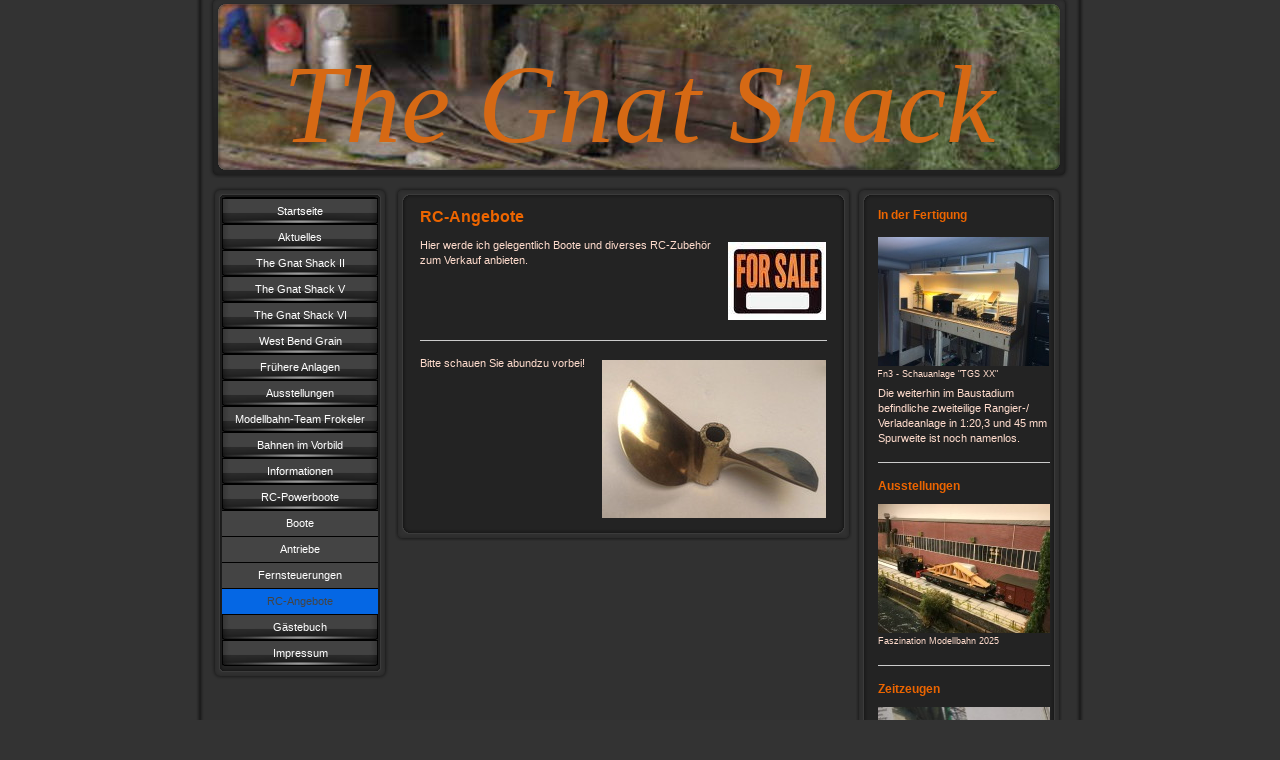

--- FILE ---
content_type: text/html; charset=UTF-8
request_url: https://www.thegnatshack.com/rc-powerboote/rc-angebote/
body_size: 6791
content:
<!DOCTYPE html>
<html lang="de"  ><head prefix="og: http://ogp.me/ns# fb: http://ogp.me/ns/fb# business: http://ogp.me/ns/business#">
    <meta http-equiv="Content-Type" content="text/html; charset=utf-8"/>
    <meta name="generator" content="IONOS MyWebsite"/>
        
    <link rel="dns-prefetch" href="//cdn.website-start.de/"/>
    <link rel="dns-prefetch" href="//108.mod.mywebsite-editor.com"/>
    <link rel="dns-prefetch" href="https://108.sb.mywebsite-editor.com/"/>
    <link rel="shortcut icon" href="https://www.thegnatshack.com/s/misc/favicon.ico?1339402302"/>
        <link rel="apple-touch-icon" href="https://www.thegnatshack.com/s/misc/touchicon.png?1555570157"/>
        <title>The Gnat Shack - Eisenbahn-Modellbau - RC-Angebote</title>
    
    

<meta name="format-detection" content="telephone=no"/>
        <meta name="keywords" content="Modell, Modellbau, Bastler, Basteln, Modelle, Modellbahn, Modelleisenbahn, Feldbahn, Gn15, Regner, Dampftechnik, Grubenbahn, Sandbahn, Sandbahner, Buntbahner, Bauntbahn, Kartonmodelle, Selbstbau, Diorama, Modul, Module, Basteln, Schmalspur"/>
            <meta name="description" content="Modelleisenbahnen in verschiedenen Nenngrößen und Maßstäben"/>
            <meta name="robots" content="index,follow"/>
        <link href="https://www.thegnatshack.com/s/style/layout.css?1706639729" rel="stylesheet" type="text/css"/>
    <link href="https://www.thegnatshack.com/s/style/main.css?1706639729" rel="stylesheet" type="text/css"/>
    <link href="https://www.thegnatshack.com/s/style/font.css?1706639729" rel="stylesheet" type="text/css"/>
    <link href="//cdn.website-start.de/app/cdn/min/group/web.css?1763478093678" rel="stylesheet" type="text/css"/>
<link href="//cdn.website-start.de/app/cdn/min/moduleserver/css/de_DE/common,counter,shoppingbasket?1763478093678" rel="stylesheet" type="text/css"/>
    <link href="https://108.sb.mywebsite-editor.com/app/logstate2-css.php?site=451429793&amp;t=1768835789" rel="stylesheet" type="text/css"/>

<script type="text/javascript">
    /* <![CDATA[ */
var stagingMode = '';
    /* ]]> */
</script>
<script src="https://108.sb.mywebsite-editor.com/app/logstate-js.php?site=451429793&amp;t=1768835789"></script>
    <script type="text/javascript">
    /* <![CDATA[ */
    var systemurl = 'https://108.sb.mywebsite-editor.com/';
    var webPath = '/';
    var proxyName = '';
    var webServerName = 'www.thegnatshack.com';
    var sslServerUrl = 'https://www.thegnatshack.com';
    var nonSslServerUrl = 'http://www.thegnatshack.com';
    var webserverProtocol = 'http://';
    var nghScriptsUrlPrefix = '//108.mod.mywebsite-editor.com';
    var sessionNamespace = 'DIY_SB';
    var jimdoData = {
        cdnUrl:  '//cdn.website-start.de/',
        messages: {
            lightBox: {
    image : 'Bild',
    of: 'von'
}

        },
        isTrial: 0,
        pageId: 920605535    };
    var script_basisID = "451429793";

    diy = window.diy || {};
    diy.web = diy.web || {};

        diy.web.jsBaseUrl = "//cdn.website-start.de/s/build/";

    diy.context = diy.context || {};
    diy.context.type = diy.context.type || 'web';
    /* ]]> */
</script>

<script type="text/javascript" src="//cdn.website-start.de/app/cdn/min/group/web.js?1763478093678" crossorigin="anonymous"></script><script type="text/javascript" src="//cdn.website-start.de/s/build/web.bundle.js?1763478093678" crossorigin="anonymous"></script><script src="//cdn.website-start.de/app/cdn/min/moduleserver/js/de_DE/common,counter,shoppingbasket?1763478093678"></script>
<script type="text/javascript" src="https://cdn.website-start.de/proxy/apps/static/resource/dependencies/"></script><script type="text/javascript">
                    if (typeof require !== 'undefined') {
                        require.config({
                            waitSeconds : 10,
                            baseUrl : 'https://cdn.website-start.de/proxy/apps/static/js/'
                        });
                    }
                </script><script type="text/javascript" src="//cdn.website-start.de/app/cdn/min/group/pfcsupport.js?1763478093678" crossorigin="anonymous"></script>    <meta property="og:type" content="business.business"/>
    <meta property="og:url" content="https://www.thegnatshack.com/rc-powerboote/rc-angebote/"/>
    <meta property="og:title" content="The Gnat Shack - Eisenbahn-Modellbau - RC-Angebote"/>
            <meta property="og:description" content="Modelleisenbahnen in verschiedenen Nenngrößen und Maßstäben"/>
                <meta property="og:image" content="https://www.thegnatshack.com/s/img/emotionheader.jpg"/>
        <meta property="business:contact_data:country_name" content="Deutschland"/>
    
    
    
    
    
    
    
    
</head>


<body class="body diyBgActive  cc-pagemode-default diy-market-de_DE" data-pageid="920605535" id="page-920605535">
    
    <div class="diyw">
        <div id="container">
   
   <div id="header">
      <span id="btop"></span> 
      <span id="bright"></span> 
      <span id="bbottom"></span> 
      <span id="bleft"></span>
	 <div id="emotion">
<style type="text/css" media="all">
.diyw div#emotion-header {
        max-width: 846px;
        max-height: 170px;
                background: #eeeeee;
    }

.diyw div#emotion-header-title-bg {
    left: 0%;
    top: 42%;
    width: 100%;
    height: 26%;

    background-color: #FFFFFF;
    opacity: 1.00;
    filter: alpha(opacity = 100);
    display: none;}
.diyw img#emotion-header-logo {
    left: 1.00%;
    top: 0.00%;
    background: transparent;
                border: 1px solid #CCCCCC;
        padding: 0px;
                display: none;
    }

.diyw div#emotion-header strong#emotion-header-title {
    left: 6%;
    top: 15%;
    color: #D66914;
        font: italic normal 111px/120% 'Times New Roman', Times, serif;
}

.diyw div#emotion-no-bg-container{
    max-height: 170px;
}

.diyw div#emotion-no-bg-container .emotion-no-bg-height {
    margin-top: 20.09%;
}
</style>
<div id="emotion-header" data-action="loadView" data-params="active" data-imagescount="1">
            <img src="https://www.thegnatshack.com/s/img/emotionheader.jpg?1696780958.846px.170px" id="emotion-header-img" alt=""/>
            
        <div id="ehSlideshowPlaceholder">
            <div id="ehSlideShow">
                <div class="slide-container">
                                        <div style="background-color: #eeeeee">
                            <img src="https://www.thegnatshack.com/s/img/emotionheader.jpg?1696780958.846px.170px" alt=""/>
                        </div>
                                    </div>
            </div>
        </div>


        <script type="text/javascript">
        //<![CDATA[
                diy.module.emotionHeader.slideShow.init({ slides: [{"url":"https:\/\/www.thegnatshack.com\/s\/img\/emotionheader.jpg?1696780958.846px.170px","image_alt":"","bgColor":"#eeeeee"}] });
        //]]>
        </script>

    
            
        
            
    
            <strong id="emotion-header-title" style="text-align: center">The Gnat Shack</strong>
                    <div class="notranslate">
                <svg xmlns="http://www.w3.org/2000/svg" version="1.1" id="emotion-header-title-svg" viewBox="0 0 846 170" preserveAspectRatio="xMinYMin meet"><text style="font-family:'Times New Roman', Times, serif;font-size:111px;font-style:italic;font-weight:normal;fill:#D66914;line-height:1.2em;"><tspan x="50%" style="text-anchor: middle" dy="0.95em">The Gnat Shack</tspan></text></svg>
            </div>
            
    
    <script type="text/javascript">
    //<![CDATA[
    (function ($) {
        function enableSvgTitle() {
                        var titleSvg = $('svg#emotion-header-title-svg'),
                titleHtml = $('#emotion-header-title'),
                emoWidthAbs = 846,
                emoHeightAbs = 170,
                offsetParent,
                titlePosition,
                svgBoxWidth,
                svgBoxHeight;

                        if (titleSvg.length && titleHtml.length) {
                offsetParent = titleHtml.offsetParent();
                titlePosition = titleHtml.position();
                svgBoxWidth = titleHtml.width();
                svgBoxHeight = titleHtml.height();

                                titleSvg.get(0).setAttribute('viewBox', '0 0 ' + svgBoxWidth + ' ' + svgBoxHeight);
                titleSvg.css({
                   left: Math.roundTo(100 * titlePosition.left / offsetParent.width(), 3) + '%',
                   top: Math.roundTo(100 * titlePosition.top / offsetParent.height(), 3) + '%',
                   width: Math.roundTo(100 * svgBoxWidth / emoWidthAbs, 3) + '%',
                   height: Math.roundTo(100 * svgBoxHeight / emoHeightAbs, 3) + '%'
                });

                titleHtml.css('visibility','hidden');
                titleSvg.css('visibility','visible');
            }
        }

        
            var posFunc = function($, overrideSize) {
                var elems = [], containerWidth, containerHeight;
                                    elems.push({
                        selector: '#emotion-header-title',
                        overrideSize: true,
                        horPos: 50.06,
                        vertPos: 100                    });
                    lastTitleWidth = $('#emotion-header-title').width();
                                                elems.push({
                    selector: '#emotion-header-title-bg',
                    horPos: 0,
                    vertPos: 57.11                });
                                
                containerWidth = parseInt('846');
                containerHeight = parseInt('170');

                for (var i = 0; i < elems.length; ++i) {
                    var el = elems[i],
                        $el = $(el.selector),
                        pos = {
                            left: el.horPos,
                            top: el.vertPos
                        };
                    if (!$el.length) continue;
                    var anchorPos = $el.anchorPosition();
                    anchorPos.$container = $('#emotion-header');

                    if (overrideSize === true || el.overrideSize === true) {
                        anchorPos.setContainerSize(containerWidth, containerHeight);
                    } else {
                        anchorPos.setContainerSize(null, null);
                    }

                    var pxPos = anchorPos.fromAnchorPosition(pos),
                        pcPos = anchorPos.toPercentPosition(pxPos);

                    var elPos = {};
                    if (!isNaN(parseFloat(pcPos.top)) && isFinite(pcPos.top)) {
                        elPos.top = pcPos.top + '%';
                    }
                    if (!isNaN(parseFloat(pcPos.left)) && isFinite(pcPos.left)) {
                        elPos.left = pcPos.left + '%';
                    }
                    $el.css(elPos);
                }

                // switch to svg title
                enableSvgTitle();
            };

                        var $emotionImg = jQuery('#emotion-header-img');
            if ($emotionImg.length > 0) {
                // first position the element based on stored size
                posFunc(jQuery, true);

                // trigger reposition using the real size when the element is loaded
                var ehLoadEvTriggered = false;
                $emotionImg.one('load', function(){
                    posFunc(jQuery);
                    ehLoadEvTriggered = true;
                                        diy.module.emotionHeader.slideShow.start();
                                    }).each(function() {
                                        if(this.complete || typeof this.complete === 'undefined') {
                        jQuery(this).load();
                    }
                });

                                noLoadTriggeredTimeoutId = setTimeout(function() {
                    if (!ehLoadEvTriggered) {
                        posFunc(jQuery);
                    }
                    window.clearTimeout(noLoadTriggeredTimeoutId)
                }, 5000);//after 5 seconds
            } else {
                jQuery(function(){
                    posFunc(jQuery);
                });
            }

                        if (jQuery.isBrowser && jQuery.isBrowser.ie8) {
                var longTitleRepositionCalls = 0;
                longTitleRepositionInterval = setInterval(function() {
                    if (lastTitleWidth > 0 && lastTitleWidth != jQuery('#emotion-header-title').width()) {
                        posFunc(jQuery);
                    }
                    longTitleRepositionCalls++;
                    // try this for 5 seconds
                    if (longTitleRepositionCalls === 5) {
                        window.clearInterval(longTitleRepositionInterval);
                    }
                }, 1000);//each 1 second
            }

            }(jQuery));
    //]]>
    </script>

    </div>
</div>
   </div>
   
   <div id="wrapper">
      <div id="navi">
         <span id="top"></span>
         <div id="button">
            <div class="gutter"><div class="webnavigation"><ul id="mainNav1" class="mainNav1"><li class="navTopItemGroup_1"><a data-page-id="919169392" href="https://www.thegnatshack.com/" class="level_1"><span>Startseite</span></a></li><li class="navTopItemGroup_2"><a data-page-id="919169403" href="https://www.thegnatshack.com/aktuelles/" class="level_1"><span>Aktuelles</span></a></li><li class="navTopItemGroup_3"><a data-page-id="919169393" href="https://www.thegnatshack.com/the-gnat-shack-ii/" class="level_1"><span>The Gnat Shack II</span></a></li><li class="navTopItemGroup_4"><a data-page-id="920682299" href="https://www.thegnatshack.com/the-gnat-shack-v/" class="level_1"><span>The Gnat Shack V</span></a></li><li class="navTopItemGroup_5"><a data-page-id="920797536" href="https://www.thegnatshack.com/the-gnat-shack-vi/" class="level_1"><span>The Gnat Shack VI</span></a></li><li class="navTopItemGroup_6"><a data-page-id="920990047" href="https://www.thegnatshack.com/west-bend-grain/" class="level_1"><span>West Bend Grain</span></a></li><li class="navTopItemGroup_7"><a data-page-id="920626251" href="https://www.thegnatshack.com/frühere-anlagen/" class="level_1"><span>Frühere Anlagen</span></a></li><li class="navTopItemGroup_8"><a data-page-id="920895652" href="https://www.thegnatshack.com/ausstellungen/" class="level_1"><span>Ausstellungen</span></a></li><li class="navTopItemGroup_9"><a data-page-id="920612411" href="https://www.thegnatshack.com/modellbahn-team-frokeler/" class="level_1"><span>Modellbahn-Team Frokeler</span></a></li><li class="navTopItemGroup_10"><a data-page-id="920791982" href="https://www.thegnatshack.com/bahnen-im-vorbild/" class="level_1"><span>Bahnen im Vorbild</span></a></li><li class="navTopItemGroup_11"><a data-page-id="919169398" href="https://www.thegnatshack.com/informationen/" class="level_1"><span>Informationen</span></a></li><li class="navTopItemGroup_12"><a data-page-id="920605500" href="https://www.thegnatshack.com/rc-powerboote/" class="parent level_1"><span>RC-Powerboote</span></a></li><li><ul id="mainNav2" class="mainNav2"><li class="navTopItemGroup_12"><a data-page-id="920605533" href="https://www.thegnatshack.com/rc-powerboote/boote/" class="level_2"><span>Boote</span></a></li><li class="navTopItemGroup_12"><a data-page-id="920605530" href="https://www.thegnatshack.com/rc-powerboote/antriebe/" class="level_2"><span>Antriebe</span></a></li><li class="navTopItemGroup_12"><a data-page-id="920605531" href="https://www.thegnatshack.com/rc-powerboote/fernsteuerungen/" class="level_2"><span>Fernsteuerungen</span></a></li><li class="navTopItemGroup_12"><a data-page-id="920605535" href="https://www.thegnatshack.com/rc-powerboote/rc-angebote/" class="current level_2"><span>RC-Angebote</span></a></li></ul></li><li class="navTopItemGroup_13"><a data-page-id="919169404" href="https://www.thegnatshack.com/gästebuch/" class="level_1"><span>Gästebuch</span></a></li><li class="navTopItemGroup_14"><a data-page-id="919169416" href="https://www.thegnatshack.com/impressum/" class="level_1"><span>Impressum</span></a></li></ul></div></div>
         </div>
         <span id="bottom"></span>
      </div>
      <div id="content">
         <span id="ctop"></span>
         <div class="gutter">
            
        <div id="content_area">
        	<div id="content_start"></div>
        	
        
        <div id="matrix_1024861357" class="sortable-matrix" data-matrixId="1024861357"><div class="n module-type-header diyfeLiveArea "> <h1><span class="diyfeDecoration">RC-Angebote</span></h1> </div><div class="n module-type-textWithImage diyfeLiveArea "> 
<div class="clearover " id="textWithImage-5788358777">
<div class="align-container imgright" style="max-width: 100%; width: 98px;">
    <a class="imagewrapper" href="https://www.thegnatshack.com/s/cc_images/cache_2431468616.png?t=1376218980" rel="lightbox[5788358777]">
        <img src="https://www.thegnatshack.com/s/cc_images/cache_2431468616.png?t=1376218980" id="image_5788358777" alt="" style="width:100%"/>
    </a>


</div> 
<div class="textwrapper">
<p>Hier werde ich gelegentlich Boote und diverses RC-Zubehör zum Verkauf anbieten.</p>
</div>
</div> 
<script type="text/javascript">
    //<![CDATA[
    jQuery(document).ready(function($){
        var $target = $('#textWithImage-5788358777');

        if ($.fn.swipebox && Modernizr.touch) {
            $target
                .find('a[rel*="lightbox"]')
                .addClass('swipebox')
                .swipebox();
        } else {
            $target.tinyLightbox({
                item: 'a[rel*="lightbox"]',
                cycle: false,
                hideNavigation: true
            });
        }
    });
    //]]>
</script>
 </div><div class="n module-type-hr diyfeLiveArea "> <div style="padding: 0px 0px">
    <div class="hr"></div>
</div>
 </div><div class="n module-type-textWithImage diyfeLiveArea "> 
<div class="clearover " id="textWithImage-5788358782">
<div class="align-container imgright imgblock" style="max-width: 100%; width: 224px;">
    <a class="imagewrapper" href="https://www.thegnatshack.com/s/cc_images/cache_2431472956.jpg?t=1376234431" rel="lightbox[5788358782]">
        <img src="https://www.thegnatshack.com/s/cc_images/cache_2431472956.jpg?t=1376234431" id="image_5788358782" alt="" style="width:100%"/>
    </a>


</div> 
<div class="textwrapper">
<p>Bitte schauen Sie abundzu vorbei!</p>
</div>
</div> 
<script type="text/javascript">
    //<![CDATA[
    jQuery(document).ready(function($){
        var $target = $('#textWithImage-5788358782');

        if ($.fn.swipebox && Modernizr.touch) {
            $target
                .find('a[rel*="lightbox"]')
                .addClass('swipebox')
                .swipebox();
        } else {
            $target.tinyLightbox({
                item: 'a[rel*="lightbox"]',
                cycle: false,
                hideNavigation: true
            });
        }
    });
    //]]>
</script>
 </div></div>
        
        
        </div>
         </div>
         <span id="cbottom"></span>
      </div>
      <div id="sidebar">
         <span id="sidetop"></span>
         <div class="gutter">
            <div id="matrix_1023656760" class="sortable-matrix" data-matrixId="1023656760"><div class="n module-type-header diyfeLiveArea "> <h2><span class="diyfeDecoration">In der Fertigung</span></h2> </div><div class="n module-type-textWithImage diyfeLiveArea "> 
<div class="clearover imageFitWidth" id="textWithImage-5793949726">
<div class="align-container imgright" style="max-width: 100%; width: 172px;">
    <a class="imagewrapper" href="https://www.thegnatshack.com/s/cc_images/teaserbox_2456964790.jpg?t=1708184007" rel="lightbox[5793949726]" title="Fn3 - Schauanlage &quot;TGS XX&quot;">
        <img src="https://www.thegnatshack.com/s/cc_images/cache_2456964790.jpg?t=1708184007" id="image_5793949726" alt="" style="width:100%"/>
    </a>

<span class="caption">Fn3 - Schauanlage "TGS XX"</span>

</div> 
<div class="textwrapper">
<p style="line-height:15.399999618530273px;">Die weiterhin im Baustadium befindliche zweiteilige Rangier-/ Verladeanlage in 1:20,3 und 45 mm Spurweite ist noch namenlos.</p>
</div>
</div> 
<script type="text/javascript">
    //<![CDATA[
    jQuery(document).ready(function($){
        var $target = $('#textWithImage-5793949726');

        if ($.fn.swipebox && Modernizr.touch) {
            $target
                .find('a[rel*="lightbox"]')
                .addClass('swipebox')
                .swipebox();
        } else {
            $target.tinyLightbox({
                item: 'a[rel*="lightbox"]',
                cycle: false,
                hideNavigation: true
            });
        }
    });
    //]]>
</script>
 </div><div class="n module-type-hr diyfeLiveArea "> <div style="padding: 0px 0px">
    <div class="hr"></div>
</div>
 </div><div class="n module-type-header diyfeLiveArea "> <h2><span class="diyfeDecoration">Ausstellungen</span></h2> </div><div class="n module-type-imageSubtitle diyfeLiveArea "> <div class="clearover imageSubtitle imageFitWidth" id="imageSubtitle-5793950008">
    <div class="align-container align-left" style="max-width: 172px">
        <a class="imagewrapper" href="https://www.thegnatshack.com/s/cc_images/teaserbox_2444891794.jpg?t=1708183940" rel="lightbox[5793950008]" title="Faszination Modellbahn 2025">
            <img id="image_2444891794" src="https://www.thegnatshack.com/s/cc_images/cache_2444891794.jpg?t=1708183940" alt="" style="max-width: 172px; height:auto"/>
        </a>

                <span class="caption">Faszination Modellbahn 2025</span>
        
    </div>

</div>

<script type="text/javascript">
//<![CDATA[
jQuery(function($) {
    var $target = $('#imageSubtitle-5793950008');

    if ($.fn.swipebox && Modernizr.touch) {
        $target
            .find('a[rel*="lightbox"]')
            .addClass('swipebox')
            .swipebox();
    } else {
        $target.tinyLightbox({
            item: 'a[rel*="lightbox"]',
            cycle: false,
            hideNavigation: true
        });
    }
});
//]]>
</script>
 </div><div class="n module-type-hr diyfeLiveArea "> <div style="padding: 0px 0px">
    <div class="hr"></div>
</div>
 </div><div class="n module-type-header diyfeLiveArea "> <h2><span class="diyfeDecoration">Zeitzeugen</span></h2> </div><div class="n module-type-imageSubtitle diyfeLiveArea "> <div class="clearover imageSubtitle imageFitWidth" id="imageSubtitle-5803946068">
    <div class="align-container align-left" style="max-width: 171px">
        <a class="imagewrapper" href="https://www.thegnatshack.com/s/cc_images/teaserbox_2463571830.jpg?t=1488735923" rel="lightbox[5803946068]">
            <img id="image_2463571830" src="https://www.thegnatshack.com/s/cc_images/cache_2463571830.jpg?t=1488735923" alt="" style="max-width: 171px; height:auto"/>
        </a>

        
    </div>

</div>

<script type="text/javascript">
//<![CDATA[
jQuery(function($) {
    var $target = $('#imageSubtitle-5803946068');

    if ($.fn.swipebox && Modernizr.touch) {
        $target
            .find('a[rel*="lightbox"]')
            .addClass('swipebox')
            .swipebox();
    } else {
        $target.tinyLightbox({
            item: 'a[rel*="lightbox"]',
            cycle: false,
            hideNavigation: true
        });
    }
});
//]]>
</script>
 </div><div class="n module-type-text diyfeLiveArea "> <p>Markus Tiedtke hatte mich für seine MoBa-Lektüre vor über 18 Jahren mit einem <a href="https://www.thegnatshack.com/frühere-anlagen/koffer-groß-lüben/" target="_self">Z-Modellbahnkoffer</a> während einer norddeutschen
Modellbahnausstellung fotografiert.</p> </div><div class="n module-type-hr diyfeLiveArea "> <div style="padding: 0px 0px">
    <div class="hr"></div>
</div>
 </div><div class="n module-type-header diyfeLiveArea "> <h2><span class="diyfeDecoration">H0 Detailwerk</span></h2> </div><div class="n module-type-imageSubtitle diyfeLiveArea "> <div class="clearover imageSubtitle imageFitWidth" id="imageSubtitle-5792768427">
    <div class="align-container align-left" style="max-width: 172px">
        <a class="imagewrapper" href="http://www.h0-detailwerk.de" target="_blank" title="Werner Meyer">
            <img id="image_2444274207" src="https://www.thegnatshack.com/s/cc_images/cache_2444274207.jpg?t=1708184061" alt="ein ehemaliger Kollege" style="max-width: 172px; height:auto"/>
        </a>

                <span class="caption">Werner Meyer</span>
        
    </div>

</div>

<script type="text/javascript">
//<![CDATA[
jQuery(function($) {
    var $target = $('#imageSubtitle-5792768427');

    if ($.fn.swipebox && Modernizr.touch) {
        $target
            .find('a[rel*="lightbox"]')
            .addClass('swipebox')
            .swipebox();
    } else {
        $target.tinyLightbox({
            item: 'a[rel*="lightbox"]',
            cycle: false,
            hideNavigation: true
        });
    }
});
//]]>
</script>
 </div><div class="n module-type-hr diyfeLiveArea "> <div style="padding: 0px 0px">
    <div class="hr"></div>
</div>
 </div><div class="n module-type-text diyfeLiveArea "> <p>Letzte Aktualisierung dieser Homepage am <span style="color: rgb(251, 110, 5); line-height: 15px; font-family: Verdana, Arial;">10.03.2025</span><span style="line-height: 15px; font-family: Verdana, Arial;"><font color="#A9A8A8">.</font></span></p> </div><div class="n module-type-hr diyfeLiveArea "> <div style="padding: 0px 0px">
    <div class="hr"></div>
</div>
 </div><div class="n module-type-header diyfeLiveArea "> <h2><span class="diyfeDecoration">Besucher</span></h2> </div><div class="n module-type-remoteModule-counter diyfeLiveArea ">             <div id="modul_5780563498_content"><div id="NGH5780563498_" class="counter apsinth-clear">
		<div class="ngh-counter ngh-counter-skin-05a" style="height:20px"><div class="char" style="background-position:-105px 0px;width:15px;height:20px"></div><div class="char" style="background-position:-60px 0px;width:15px;height:20px"></div><div class="char" style="background-position:-45px 0px;width:15px;height:20px"></div><div class="char" style="background-position:-135px 0px;width:15px;height:20px"></div><div class="char" style="background-position:-105px 0px;width:15px;height:20px"></div><div class="char" style="background-position:-135px 0px;width:15px;height:20px"></div></div>		<div class="apsinth-clear"></div>
</div>
</div><script>/* <![CDATA[ */var __NGHModuleInstanceData5780563498 = __NGHModuleInstanceData5780563498 || {};__NGHModuleInstanceData5780563498.server = 'http://108.mod.mywebsite-editor.com';__NGHModuleInstanceData5780563498.data_web = {"content":854080};var m = mm[5780563498] = new Counter(5780563498,6465,'counter');if (m.initView_main != null) m.initView_main();/* ]]> */</script>
         </div></div>
         </div>
         <span id="sidebottom"></span>
      </div>
      <div class="c"></div>
   </div>
	<div id="footer">
		<div class="gutter">
         <div id="contentfooter">
    <div class="leftrow">
                    <a rel="nofollow" href="javascript:PopupFenster('https://www.thegnatshack.com/rc-powerboote/rc-angebote/?print=1');"><img class="inline" height="14" width="18" src="//cdn.website-start.de/s/img/cc/printer.gif" alt=""/>Druckversion</a> <span class="footer-separator">|</span>
                <a href="https://www.thegnatshack.com/sitemap/">Sitemap</a>
                        <br/> © Heiko Wendler<br/>
<br/>
            </div>
    <script type="text/javascript">
        window.diy.ux.Captcha.locales = {
            generateNewCode: 'Neuen Code generieren',
            enterCode: 'Bitte geben Sie den Code ein'
        };
        window.diy.ux.Cap2.locales = {
            generateNewCode: 'Neuen Code generieren',
            enterCode: 'Bitte geben Sie den Code ein'
        };
    </script>
    <div class="rightrow">
                    <span class="loggedout">
                <a rel="nofollow" id="login" href="https://login.1and1-editor.com/451429793/www.thegnatshack.com/de?pageId=920605535">
                    Login                </a>
            </span>
                <p><a class="diyw switchViewWeb" href="javascript:switchView('desktop');">Webansicht</a><a class="diyw switchViewMobile" href="javascript:switchView('mobile');">Mobile-Ansicht</a></p>
                <span class="loggedin">
            <a rel="nofollow" id="logout" href="https://108.sb.mywebsite-editor.com/app/cms/logout.php">Logout</a> <span class="footer-separator">|</span>
            <a rel="nofollow" id="edit" href="https://108.sb.mywebsite-editor.com/app/451429793/920605535/">Seite bearbeiten</a>
        </span>
    </div>
</div>
            <div id="loginbox" class="hidden">
                <script type="text/javascript">
                    /* <![CDATA[ */
                    function forgotpw_popup() {
                        var url = 'https://passwort.1und1.de/xml/request/RequestStart';
                        fenster = window.open(url, "fenster1", "width=600,height=400,status=yes,scrollbars=yes,resizable=yes");
                        // IE8 doesn't return the window reference instantly or at all.
                        // It may appear the call failed and fenster is null
                        if (fenster && fenster.focus) {
                            fenster.focus();
                        }
                    }
                    /* ]]> */
                </script>
                                <img class="logo" src="//cdn.website-start.de/s/img/logo.gif" alt="IONOS" title="IONOS"/>

                <div id="loginboxOuter"></div>
            </div>
        

      </div>
	</div>
   <div id="footer_bg">
   </div>
</div>
<div style="height:50px;"></div>

    </div>

    
    </body>


<!-- rendered at Wed, 07 Jan 2026 21:12:02 +0100 -->
</html>


--- FILE ---
content_type: text/css
request_url: https://www.thegnatshack.com/s/style/font.css?1706639729
body_size: 290
content:
@charset "utf-8";

body .diyw {}

html body .diyw, html .diyw p, html .diyw table, html .diyw td
{
	font:normal 11px/140% Verdana, Geneva, sans-serif;
	color:#FFDCCD;
}

html .diyw h1
{
	font:bold 16px/140% Verdana, Geneva, sans-serif;
	color:#EC6500;
	
}

html .diyw h2
{
	font:bold 12px/140% Verdana, Geneva, sans-serif;
	color:#EC6500;
	
}

/* Blog */

.diyw a.trackbackUrl, 
.diyw a.trackbackUrl:link,
.diyw a.trackbackUrl:visited,
.diyw a.trackbackUrl:hover,
.diyw a.trackbackUrl:active
{
	background:#EEEEEE none repeat scroll 0% 0%;
	border:1px solid black;
	color:#333333;
	padding:2px;
	text-decoration:none;
}

.diyw a:link,
.diyw a:visited
{
	text-decoration: underline; /* fix */
	color:#2F8FFF; 
}

.diyw a:active, 
.diyw a:hover
{
	text-decoration:none; /* fix */
	color: #2F8FFF;
}

html .diyw div.hr
{
	border-bottom-style:solid;
	border-bottom-width:1px; /* fix */
	border-color: #CCCCCC;
	height: 1px;
}